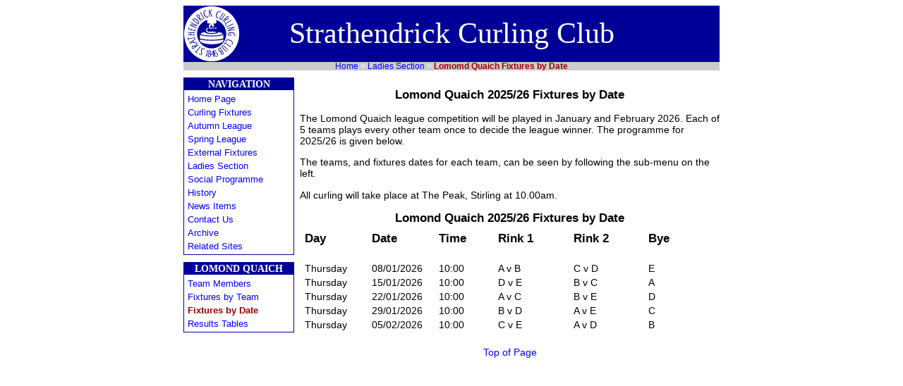

--- FILE ---
content_type: text/html; charset=UTF-8
request_url: https://strathendrickcurling.org.uk/Ladies/lomondquaichdates.html
body_size: 1478
content:
<!DOCTYPE html PUBLIC "-//W3C//DTD XHTML 1.0 Transitional//EN"
"http://www.w3.org/TR/xhtml1/DTD/xhtml1-transitional.dtd">
<html xmlns="http://www.w3.org/1999/xhtml" xml:lang="en" lang="en">

<head>
	<title>Strathendrick Curling Club, Lomond Quaich League Competition</title>

<style type="text/css">
  <!--
p{font-family:Arial, sans-serif; font-size:1.0em; }
h1{font-family:"Times New Roman", serif; font-size:2.9em; font-weight:normal; color:#ffffff; width:760px; background-color:#000099; background-image:url(../Resources/SCCnewlogowide.gif); text-align:center; padding-top:15px; border-style:none; margin-bottom:0px; height:65px; margin-top:0px; }
h2{font-family:Arial, sans-serif; text-align:center; font-size:1.2em; padding-top:10px; }
div.page{width:760px; margin-left:auto; margin-right:auto; }
div.navigation{width:155px; border-width:1px; border-color:#000099; border-style:solid; margin-top:10px; float:left; }
div.navtop{font-family:"Times New Roman", serif; width:155px; margin-bottom:5px; background-color:#000099; color:#ffffff; text-align:center; font-weight:bold; }
div.nav{font-family:Arial, sans-serif; margin-left:5px; margin-bottom:4px; font-size:0.9em; }
div#trail{background-color:#cccccc; color:#ffffff; text-align:center; font-size:0.8em; }
div.table{width:595px; float:right; }
caption{font-size:1.2em; font-weight:bold; text-align:center; padding-bottom:5px; }
th{font-size:1.2em; font-weight:bold; text-align:left; padding-left:5px; }
tr{vertical-align:baseline; padding-bottom:0px; }
td{font-size:1.0em; padding-left:5px; }
a:link{color:#0000ff; text-decoration:none; }
a:visited{color:#0000ff; text-decoration:none; }
a:active{color:#0000ff; text-decoration:underline; }
a:hover{color:#0000ff; text-decoration:underline; }
  -->
  </style>
</head>

<body style="background-color:#ffffff; font-family:Arial, sans-serif; font-size:90%; ">
<div class="page">
<a name="TOP" id="TOP"></a>
<h1>Strathendrick Curling Club</h1>
<div id="trail"><a href="../index.html">Home</a> > <a href="index.html">Ladies Section</a> > <span style="color:#990000; font-weight:bold; ">Lomomd Quaich Fixtures by Date</span></div>
<div class="table">
<h2>Lomond Quaich 2025/26 Fixtures by Date</h2>
<p>The Lomond Quaich league competition will be played in January and February 2026. Each of 5 teams plays every other team once to decide the league winner. The programme for 2025/26 is given below.</p>
<p>The teams, and fixtures dates for each team, can be seen by following the sub-menu on the left.</p>
<p>All curling will take place at The Peak, Stirling at 10.00am.</p>

<div class="table">
<table width="595px">
<caption>Lomond Quaich 2025/26 Fixtures by Date</caption>
<thead>
<tr><th width="16%">Day</th><th width="16%">Date</th><th width="14%">Time</th><th width="18%">Rink 1</th><th width="18%">Rink 2</th><th width="18%">Bye</th></tr>
<tr><td>&nbsp;</td><td>&nbsp;</td><td>&nbsp;</td><td>&nbsp;</td></tr>
</thead>
<tbody>

<tr><td>Thursday</td><td>08/01/2026</td><td>10:00</td><td>A v B</td><td>C v D</td><td>E</td></tr>
<tr><td>Thursday</td><td>15/01/2026</td><td>10:00</td><td>D v E</td><td>B v C</td><td>A</td></tr>
<tr><td>Thursday</td><td>22/01/2026</td><td>10:00</td><td>A v C</td><td>B v E</td><td>D</td></tr>
<tr><td>Thursday</td><td>29/01/2026</td><td>10:00</td><td>B v D</td><td>A v E</td><td>C</td></tr>
<tr><td>Thursday</td><td>05/02/2026</td><td>10:00</td><td>C v E</td><td>A v D</td><td>B</td></tr>


<tr><td>&nbsp;</td><td>&nbsp;</td><td>&nbsp;</td><td>&nbsp;</td><td>&nbsp;</td></tr>

</tbody>
</table>
</div><br />

<p align="center"><a href="#TOP">Top of Page</a></p>
</div>

<div class="navigation">
<div class="navtop">NAVIGATION</div>
<div class="nav"><a href="../index.html">Home Page</a></div>
<div class="nav"><a href="../Fixtures/index.html">Curling Fixtures</a></div>
<div class="nav"><a href="../Fixtures/Pre/index.html">Autumn League</a></div>
<div class="nav"><a href="../Fixtures/Post/index.html">Spring League</a></div>
<div class="nav"><a href="../Fixtures/External/index.html">External Fixtures</a></div>
<div class="nav"><a href="index.html">Ladies Section</a></div>
<div class="nav"><a href="../social.html">Social Programme</a></div>
<div class="nav"><a href="../history.html">History</a></div>
<div class="nav"><a href="../news.html">News Items</a></div>
<div class="nav"><a href="../contact.html">Contact Us</a></div>
<div class="nav"><a href="../Archive/index.html">Archive</a></div>				
<div class="nav"><a href="../links.html">Related Sites</a></div>
</div>

<div class="navigation">
<div class="navtop">LOMOND QUAICH</div>
<div class="nav"><a href="lomondquaichmembers.html">Team Members</a></div>
<div class="nav"><a href="lomondquaichteams.html">Fixtures by Team</a></div>
<div class="nav" style="color:#990000; font-weight:bold; ">Fixtures by Date</div>
<div class="nav"><a href="lomondquaichresults.html">Results Tables</a></div>
</div>

</div>


</body>
</html>
